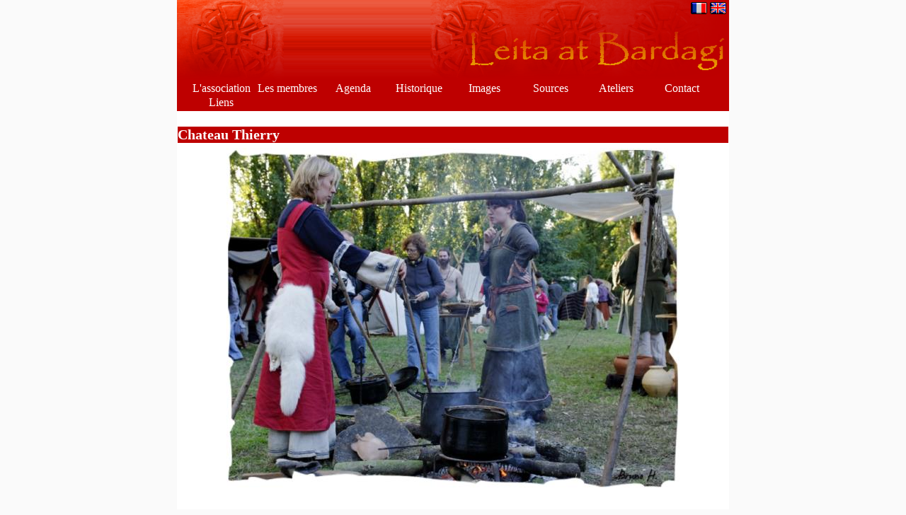

--- FILE ---
content_type: text/html
request_url: http://leita.fr/albumphoto13/page315.html
body_size: 2606
content:
<!DOCTYPE HTML PUBLIC "-//W3C//DTD HTML 4.01 Transitional//EN" "http://www.w3.org/TR/html4/loose.dtd">
<html lang="fr" >
<head>
<meta http-equiv="content-type" content="text/html;charset=utf-8">
<title>Leita at Bardagi</title>
<meta http-equiv="content-style-type" content="text/css">
<meta name="generator" content="Lauyan TOWeb 4.1.7.625">
<meta name="rating" content="General">
<meta name="keywords" content="Viking reconstitution reenactment histoire normandie histoire vivante">

<script type="text/javascript" src="../_frame/jquery.min.js"></script>
<script type="text/javascript" src="../_frame/jquery.ckie.min.js"></script>

<link type="text/css" media="screen" rel="stylesheet" href="../_frame/colorbox.css" />
<script type="text/javascript" src="../_frame/jquery.colorbox-min.js"></script>








<script type="text/javascript">
function wg_popup( id ) {
 var p = document.getElementById(id);
	for( var i = 0; i < 9; i++ ) {
	 var e = document.getElementById( 'wgpopup'+i );
	 if ( e ) {
	  e.style.visibility='hidden';
	  e.style.display='none';
	 }
	}
 if( p ) {
	 p.style.visibility='visible';
	 p.style.display='block';
	}
}
</script>
<link rel="stylesheet" href="../_frame/site.css" type="text/css">
<style type="text/css" media="print">
.wg-maxheight {}
</style>
<style type="text/css" media="screen">
.wg-maxheight { height:100%; }
</style>
</head>
<body>
<table style="height:100%;" bgcolor="#FFFFFF" cellspacing="0" cellpadding="0" width="780" align="center">
<!--BANNER-->
<tr><td><div style="position:relative;">	<div style="position:absolute; right:0px; padding-top:2px">
<span style="float:right; font-family:Trebuchet MS; font-size:15px; color:#000000;"><img src="../_frame/fr-flag.gif" align="absmiddle" border="0" alt="Français">&nbsp;<a href="index-en.html"><img src="../_frame/en-flag.gif" align="absmiddle" border="0" alt="English"></a>&nbsp;</span>
</div>
<table dir="ltr" cellspacing="0" cellpadding="0" border="0" width="100%" style="font-size:1px"><tr>
 <td width="151"><a href="../topic/index.html"><img src="../_frame/bnr-left.png" border="0" alt=""></a></td>
 <td style="background-image: url('../_frame/bnr-middle.png');" width="100%"></td>
 <td width="422"><a href="../topic/index.html"><img src="../_frame/bnr-right.png" border="0" alt=""></a></td>
</tr></table></div>
</td></tr>
<tr><td align="center" valign="top" style="height:1px" bgcolor="#BE0000"><table align="center" style="font-family:Trebuchet MS;font-size:16px;" border="0" cellspacing="0" cellpadding="0">
<tr style="height:2px"><td></td><td></td><td></td><td></td><td></td><td></td><td></td><td></td><td></td><td></td><td></td><td></td><td></td><td></td><td></td><td></td><td></td><td></td></tr>
<tr>
<td width="4"></td>
<td align="center"><div class="wg-button"><a href="../topic/index.html" onmouseover="javascript:wg_popup();">L&#39;association</a></div></td>
<td width="4"></td>
<td align="center"><div class="wg-button"><a href="../topic2/index.html" onmouseover="javascript:wg_popup();">Les membres</a></div></td>
<td width="4"></td>
<td align="center"><div class="wg-button"><a href="../catalogue/index.html" onmouseover="javascript:wg_popup();">Agenda</a></div></td>
<td width="4"></td>
<td align="center"><div class="wg-button"><a href="../nousyetions/index.html" onmouseover="javascript:wg_popup();">Historique</a></div></td>
<td width="4"></td>
<td align="center"><div class="wg-button"><a href="../groupederubriqu2/index.html" onmouseover="javascript:wg_popup('wgpopup4');">Images</a></div><div id="wgpopup4" class="wg-popup">
 <a href="../albumphoto4/index.html" style="border-bottom:1px solid #FACE00;">2012 - Musée d&#39;Archéolgie Nationale 2012</a>
 <a href="../albumphoto9/index.html" style="border-bottom:1px solid #FACE00;">2011 - Villers sur Mer</a>
 <a href="../albumphoto10/index.html" style="border-bottom:1px solid #FACE00;">2011 - Verneuil sur Avre</a>
 <a href="../albumphoto12/index.html" style="border-bottom:1px solid #FACE00;">2011 - Caudebec les Elbeufs</a>
 <a href="../albumphoto11/index.html" style="border-bottom:1px solid #FACE00;">2011 - Pont de l&#39;arche</a>
 <a href="../albumphoto13/index.html" style="border-bottom:1px solid #FACE00;">2010 - Chateau Thierry</a>
 <a href="../albumphoto5/index.html" style="border-bottom:1px solid #FACE00;">2009 - Samhain</a>
 <a href="../albumphoto3/index.html" style="border-bottom:1px solid #FACE00;">2009 - Les larmes de Freydis</a>
 <a href="../albumphoto6/index.html" style="border-bottom:1px solid #FACE00;">2008 - Saint Sylvain d&#39;Anjou</a>
 <a href="../albumphoto7/index.html" style="border-bottom:1px solid #FACE00;">2008 - Les rencontres du fleuve</a>
 <a href="../albumphoto8/index.html">2008 - Camp d&#39;hiver</a>

 </div></td>
<td width="4"></td>
<td align="center"><div class="wg-button"><a href="../groupederubriqu1/index.html" onmouseover="javascript:wg_popup('wgpopup5');">Sources</a></div><div id="wgpopup5" class="wg-popup">
 <a href="../mapage3/index.html" style="border-bottom:1px solid #FACE00;">Fourreaux</a>
 <a href="../mapage4/index.html" style="border-bottom:1px solid #FACE00;">Chaussures</a>
 <a href="../mapage5/index.html" style="border-bottom:1px solid #FACE00;">Broderie et galons</a>
 <a href="../mapage/index.html" style="border-bottom:1px solid #FACE00;">Vêtements féminins</a>
 <a href="../mapage1/index.html" style="border-bottom:1px solid #FACE00;">Vêtements masculins</a>
 <a href="../mapage2/index.html">Chaussettes</a>

 </div></td>
<td width="4"></td>
<td align="center"><div class="wg-button"><a href="../groupederubrique/index.html" onmouseover="javascript:wg_popup('wgpopup6');">Ateliers</a></div><div id="wgpopup6" class="wg-popup">
 <a href="../albumphoto/index.html" style="border-bottom:1px solid #FACE00;">Cuir</a>
 <a href="../albumphoto1/index.html">Bois</a>

 </div></td>
<td width="4"></td>
<td align="center"><div class="wg-button"><a href="../contact/index.html" onmouseover="javascript:wg_popup();">Contact</a></div></td>
<td width="4"></td>
<td width="4"></td>
</tr>
<tr style="height:2px"><td></td><td></td><td></td><td></td><td></td><td></td><td></td><td></td><td></td><td></td><td></td><td></td><td></td><td></td><td></td><td></td><td></td><td></td></tr>
<tr>
<td width="4"></td>
<td align="center"><div class="wg-button"><a href="../liens/index.html" onmouseover="javascript:wg_popup();">Liens</a></div></td>
<td width="4"></td>
<td></td>
<td width="4"></td>
<td></td>
<td width="4"></td>
<td></td>
<td width="4"></td>
<td></td>
<td width="4"></td>
<td></td>
<td width="4"></td>
<td></td>
<td width="4"></td>
<td></td>
<td width="4"></td>
<td width="4"></td>
</tr>
<tr style="height:2px"><td></td><td></td><td></td><td></td><td></td><td></td><td></td><td></td><td></td><td></td><td></td><td></td><td></td><td></td><td></td><td></td><td></td><td></td></tr>
</table>
</td></tr>
<tr><td valign="top" style="height:1px"><table cellspacing="0" cellpadding="0" border="0" width="100%" style="font-size:1px"><tr>
<td width="100%" style="background-image:url(../_frame/border-top.png);height:19px"></td>
</tr></table></td></tr>
<tr>
 <td valign="top" class="wg-maxheight">
       <table onmouseover="javascript:wg_popup();" width="100%" class="wg-maxheight" cellpadding="0" cellspacing="0">
        <tr>
         <td valign="top" bgcolor="#FFFFFF" >
          <table width="100%" class="wg-maxheight" cellpadding="0" cellspacing="0">
           <tr>
            <td valign="top" >
<h1>Chateau Thierry</h1><table class="wg-paragraph" cellspacing="2" width="100%"><tr><td valign="top"><table width="100%" border="0" cellspacing="0" cellpadding="0"><tr><td valign="top"><a name="bv000316"></a><table class="wg-paragraph" width="100%"><tr><td align="center"><img src="bv000316.jpg" style="border:0;" alt=""></td></tr></table></td></tr></table></td></tr></table><br><br><table width="100%"><tr><td align="left"><div class="wg-navbt"><a href="index.html"><img src="../_frame/nav-index.png" alt=""></a></div></td><td align="left"><div class="wg-navbt"><div id="slideshow" style='display:none'></div><a href="" onclick="$.ajax({url:'slides.html', cache:false, datatype:'html', success: function(html){$('#slideshow').html(html); runSS(); } }); return false;"><img src="../_frame/nav-slideshow.png" alt=""></a></div></td><td width="100%"></td><td align="right" ><div class="wg-navbt"><a href="page314.html"><img src="../_frame/nav-back.png" alt=""></a></div></td><td class="pagination" align="right" width="33%"><a href="page1.html">1</a>...<a href="page313.html">313</a><a href="page314.html">314</a><a id="pag_sel" href="" onclick="return false;">315</a><a href="page316.html">316</a><a href="page317.html">317</a>...<a href="page376.html">376</a></td><td align="right"><div class="wg-navbt"><a href="page316.html"><img src="../_frame/nav-next.png" alt=""></a></div></td></tr></table><br><hr><table width="100%" border="0" class="wg-paragraph"><tr><td width="50%"><font style="font-size:80%;"><a href="http://www.lauyan.com/fr" target="_top">Site web créé avec Lauyan TOWeb</a></font></td><td width="50%" align="right"><font style="font-size:80%;">Dernière mise à jour :&#160;mercredi 26 avril 2017</font></td></tr></table>
            </td>
           </tr>
          </table>
         </td>
        </tr>
       </table>
 </td>
</tr>
</table>

</body></html>
